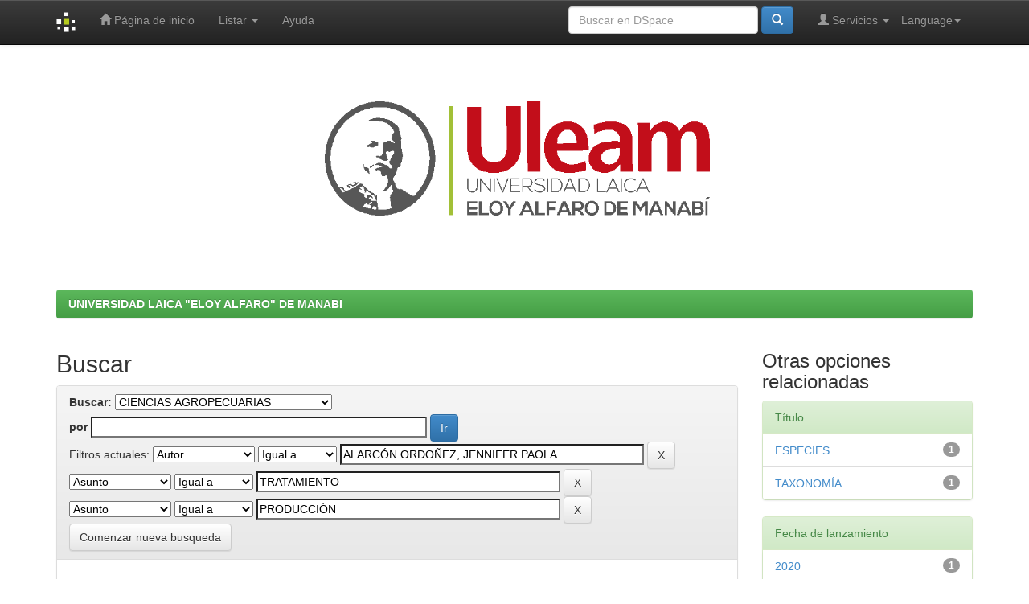

--- FILE ---
content_type: text/html;charset=UTF-8
request_url: https://repositorio.uleam.edu.ec/handle/123456789/18/simple-search?query=&sort_by=score&order=desc&rpp=10&filter_field_1=author&filter_type_1=equals&filter_value_1=ALARC%C3%93N+ORDO%C3%91EZ%2C+JENNIFER+PAOLA&filter_field_2=subject&filter_type_2=equals&filter_value_2=TRATAMIENTO&etal=0&filtername=subject&filterquery=PRODUCCI%C3%93N&filtertype=equals
body_size: 30271
content:


















<!DOCTYPE html>
<html>
    <head>
        <title>UNIVERSIDAD LAICA "ELOY ALFARO" DE MANABI: Buscar</title>
        <meta http-equiv="Content-Type" content="text/html; charset=UTF-8" />
        <meta name="Generator" content="DSpace 6.3-SNAPSHOT" />
        <meta name="viewport" content="width=device-width, initial-scale=1.0">
        <link rel="shortcut icon" href="/favicon.ico" type="image/x-icon"/>
        <link rel="stylesheet" href="/static/css/jquery-ui-1.10.3.custom/redmond/jquery-ui-1.10.3.custom.css" type="text/css" />
        <link rel="stylesheet" href="/static/css/bootstrap/bootstrap.min.css" type="text/css" />
        <link rel="stylesheet" href="/static/css/bootstrap/bootstrap-theme.min.css" type="text/css" />
        <link rel="stylesheet" href="/static/css/bootstrap/dspace-theme.css" type="text/css" />
        
        <link rel="search" type="application/opensearchdescription+xml" href="/open-search/description.xml" title="DSpace"/>
        

        <script type='text/javascript' src="/static/js/jquery/jquery-1.10.2.min.js"></script>
        <script type='text/javascript' src='/static/js/jquery/jquery-ui-1.10.3.custom.min.js'></script>
        <script type='text/javascript' src='/static/js/bootstrap/bootstrap.min.js'></script>
        <script type='text/javascript' src='/static/js/holder.js'></script>
        <script type="text/javascript" src="/utils.js"></script>
        <script type="text/javascript" src="/static/js/choice-support.js"></script>
        


    
    


        
        <script type="text/javascript">
	var jQ = jQuery.noConflict();
	jQ(document).ready(function() {
		jQ( "#spellCheckQuery").click(function(){
			jQ("#query").val(jQ(this).attr('data-spell'));
			jQ("#main-query-submit").click();
		});
		jQ( "#filterquery" )
			.autocomplete({
				source: function( request, response ) {
					jQ.ajax({
						url: "/json/discovery/autocomplete?query=&filter_field_1=author&filter_type_1=equals&filter_value_1=ALARC%C3%93N+ORDO%C3%91EZ%2C+JENNIFER+PAOLA&filter_field_2=subject&filter_type_2=equals&filter_value_2=TRATAMIENTO&filter_field_3=subject&filter_type_3=equals&filter_value_3=PRODUCCI%C3%93N",
						dataType: "json",
						cache: false,
						data: {
							auto_idx: jQ("#filtername").val(),
							auto_query: request.term,
							auto_sort: 'count',
							auto_type: jQ("#filtertype").val(),
							location: '123456789/18'	
						},
						success: function( data ) {
							response( jQ.map( data.autocomplete, function( item ) {
								var tmp_val = item.authorityKey;
								if (tmp_val == null || tmp_val == '')
								{
									tmp_val = item.displayedValue;
								}
								return {
									label: item.displayedValue + " (" + item.count + ")",
									value: tmp_val
								};
							}))			
						}
					})
				}
			});
	});
	function validateFilters() {
		return document.getElementById("filterquery").value.length > 0;
	}
</script>
        


        <!-- HTML5 shim and Respond.js IE8 support of HTML5 elements and media queries -->
        <!--[if lt IE 9]>
          <script src="/static/js/html5shiv.js"></script>
          <script src="/static/js/respond.min.js"></script>
        <![endif]-->
    </head>

    
    
    <body class="undernavigation">
        <a class="sr-only" href="#content">Skip navigation</a>
        <header class="navbar navbar-inverse navbar-fixed-top">    
            
            <div class="container">
                

























       <div class="navbar-header">
         <button type="button" class="navbar-toggle" data-toggle="collapse" data-target=".navbar-collapse">
           <span class="icon-bar"></span>
           <span class="icon-bar"></span>
           <span class="icon-bar"></span>
         </button>
         <a class="navbar-brand" href="/"><img height="25" src="/image/dspace-logo-only.png" alt="DSpace logo" /></a>
       </div>
       <nav class="collapse navbar-collapse bs-navbar-collapse" role="navigation">
         <ul class="nav navbar-nav">
           <li class=""><a href="/"><span class="glyphicon glyphicon-home"></span> Página de inicio </a></li>
                
           <li class="dropdown">
             <a href="#" class="dropdown-toggle" data-toggle="dropdown">Listar  <b class="caret"></b></a>
             <ul class="dropdown-menu">
               <li><a href="/community-list">Comunidades </a></li>
				<li class="divider"></li>
        <li class="dropdown-header">Buscar elementos por:</li>
				
				
				
				      			<li><a href="/browse?type=dateissued">Fecha Publicación</a></li>
					
				      			<li><a href="/browse?type=author">Autor</a></li>
					
				      			<li><a href="/browse?type=title">Título</a></li>
					
				      			<li><a href="/browse?type=subject">Materia</a></li>
					
				    
				

            </ul>
          </li>
          <li class=""><script type="text/javascript">
<!-- Javascript starts here
document.write('<a href="#" onClick="var popupwin = window.open(\'/help/index.html\',\'dspacepopup\',\'height=600,width=550,resizable,scrollbars\');popupwin.focus();return false;">Ayuda <\/a>');
// -->
</script><noscript><a href="/help/index.html" target="dspacepopup">Ayuda </a></noscript></li>
       </ul>

 
    <div class="nav navbar-nav navbar-right">
	 <ul class="nav navbar-nav navbar-right">
      <li class="dropdown">
       <a href="#" class="dropdown-toggle" data-toggle="dropdown">Language<b class="caret"></b></a>
        <ul class="dropdown-menu">
 
      <li>
        <a onclick="javascript:document.repost.locale.value='es';
                  document.repost.submit();" href="http://repositorio.uleam.edu.ec/handle/123456789/18/simple-search?locale=es">
         español
       </a>
      </li>
 
      <li>
        <a onclick="javascript:document.repost.locale.value='en';
                  document.repost.submit();" href="http://repositorio.uleam.edu.ec/handle/123456789/18/simple-search?locale=en">
         English
       </a>
      </li>
 
     </ul>
    </li>
    </ul>
  </div>
 
 
       <div class="nav navbar-nav navbar-right">
		<ul class="nav navbar-nav navbar-right">
         <li class="dropdown">
         
             <a href="#" class="dropdown-toggle" data-toggle="dropdown"><span class="glyphicon glyphicon-user"></span> Servicios  <b class="caret"></b></a>
	             
             <ul class="dropdown-menu">
               <li><a href="/mydspace">Mi DSpace </a></li>
               <li><a href="/subscribe">Alertas </a></li>
               <li><a href="/profile">Editar perfil </a></li>

		
             </ul>
           </li>
          </ul>
          
	
	<form method="get" action="/simple-search" class="navbar-form navbar-right">
	    <div class="form-group">
          <input type="text" class="form-control" placeholder="Buscar en&nbsp;DSpace " name="query" id="tequery" size="25"/>
        </div>
        <button type="submit" class="btn btn-primary"><span class="glyphicon glyphicon-search"></span></button>

	</form></div>
    </nav>

            </div>
            
        </header>

        <main id="content" role="main">
            <div class="container banner">
                <div class="row">
                    <!-- <div class="col-md-9 brand">
                         <h1>DSpace <small>JSPUI</small></h1>
                         <h4>DSpace almacena y facilita el acceso abierto a todo tipo de contenido digital incluyendo texto, imágenes, vídeos y colecciones de datos.</h4> <a href="http://www.dspace.org" class="btn btn-primary">Leer más</a> 
                     </div>-->
                    <div class="col-md-9">
                        <img class="pull-right" src="/image/logo.gif" alt="DSpace logo" width="60%" height="60%">        </div>
                </div>
            </div>
            <br/>
            
            
            <div class="container">
                



  

<ol class="breadcrumb btn-success">

  <li><a href="/">UNIVERSIDAD LAICA "ELOY ALFARO" DE MANABI</a></li>

</ol>

            </div>                
            


            
            <div class="container">
                
                <div class="row">
                    <div class="col-md-9">
                        	







































    

<h2>Buscar</h2>

<div class="discovery-search-form panel panel-default">
    
	<div class="discovery-query panel-heading">
    <form action="simple-search" method="get">
        <label for="tlocation">
         	Buscar: 
        </label>
        <select name="location" id="tlocation">

            <option value="/">Todo DSpace </option>

            <option value="123456789/18" selected="selected">
                CIENCIAS AGROPECUARIAS
            </option>

            <option value="123456789/26" >
                INGENIERÍA AGROINDUSTRIA
            </option>

            <option value="123456789/22" >
                INGENIERÍA AGROPECUARIA
            </option>

            <option value="123456789/24" >
                INGENIERÍA RECURSOS NATURALES
            </option>

            <option value="123456789/6957" >
                ING. AMBIENTAL
            </option>

        </select><br/>
        <label for="query">por </label>
        <input type="text" size="50" id="query" name="query" value=""/>
        <input type="submit" id="main-query-submit" class="btn btn-primary" value="Ir " />
                  
        <input type="hidden" value="10" name="rpp" />
        <input type="hidden" value="score" name="sort_by" />
        <input type="hidden" value="desc" name="order" />
                                
		<div class="discovery-search-appliedFilters">
		<span>Filtros actuales:</span>
		
			    <select id="filter_field_1" name="filter_field_1">
				<option value="title">Titulo</option><option value="author" selected="selected">Autor</option><option value="subject">Asunto</option><option value="dateIssued">Fecha publicado</option><option value="has_content_in_original_bundle">Has File(s)</option>
				</select>
				<select id="filter_type_1" name="filter_type_1">
				<option value="equals" selected="selected">Igual a</option><option value="contains">Contiene</option><option value="authority">ID</option><option value="notequals">No igual a</option><option value="notcontains">No contiene</option><option value="notauthority">No es ID</option>
				</select>
				<input type="text" id="filter_value_1" name="filter_value_1" value="ALARCÓN&#x20;ORDOÑEZ,&#x20;JENNIFER&#x20;PAOLA" size="45"/>
				<input class="btn btn-default" type="submit" id="submit_filter_remove_1" name="submit_filter_remove_1" value="X" />
				<br/>
				
			    <select id="filter_field_2" name="filter_field_2">
				<option value="title">Titulo</option><option value="author">Autor</option><option value="subject" selected="selected">Asunto</option><option value="dateIssued">Fecha publicado</option><option value="has_content_in_original_bundle">Has File(s)</option>
				</select>
				<select id="filter_type_2" name="filter_type_2">
				<option value="equals" selected="selected">Igual a</option><option value="contains">Contiene</option><option value="authority">ID</option><option value="notequals">No igual a</option><option value="notcontains">No contiene</option><option value="notauthority">No es ID</option>
				</select>
				<input type="text" id="filter_value_2" name="filter_value_2" value="TRATAMIENTO" size="45"/>
				<input class="btn btn-default" type="submit" id="submit_filter_remove_2" name="submit_filter_remove_2" value="X" />
				<br/>
				
			    <select id="filter_field_3" name="filter_field_3">
				<option value="title">Titulo</option><option value="author">Autor</option><option value="subject" selected="selected">Asunto</option><option value="dateIssued">Fecha publicado</option><option value="has_content_in_original_bundle">Has File(s)</option>
				</select>
				<select id="filter_type_3" name="filter_type_3">
				<option value="equals" selected="selected">Igual a</option><option value="contains">Contiene</option><option value="authority">ID</option><option value="notequals">No igual a</option><option value="notcontains">No contiene</option><option value="notauthority">No es ID</option>
				</select>
				<input type="text" id="filter_value_3" name="filter_value_3" value="PRODUCCIÓN" size="45"/>
				<input class="btn btn-default" type="submit" id="submit_filter_remove_3" name="submit_filter_remove_3" value="X" />
				<br/>
				
		</div>

<a class="btn btn-default" href="/simple-search">Comenzar nueva busqueda</a>	
		</form>
		</div>

		<div class="discovery-search-filters panel-body">
		<h5>Añadir filtros:</h5>
		<p class="discovery-search-filters-hint">Usa los filtros para afinar la busqueda.</p>
		<form action="simple-search" method="get">
		<input type="hidden" value="123456789&#x2F;18" name="location" />
		<input type="hidden" value="" name="query" />
		
				    <input type="hidden" id="filter_field_1" name="filter_field_1" value="author" />
					<input type="hidden" id="filter_type_1" name="filter_type_1" value="equals" />
					<input type="hidden" id="filter_value_1" name="filter_value_1" value="ALARCÓN&#x20;ORDOÑEZ,&#x20;JENNIFER&#x20;PAOLA" />
					
				    <input type="hidden" id="filter_field_2" name="filter_field_2" value="subject" />
					<input type="hidden" id="filter_type_2" name="filter_type_2" value="equals" />
					<input type="hidden" id="filter_value_2" name="filter_value_2" value="TRATAMIENTO" />
					
				    <input type="hidden" id="filter_field_3" name="filter_field_3" value="subject" />
					<input type="hidden" id="filter_type_3" name="filter_type_3" value="equals" />
					<input type="hidden" id="filter_value_3" name="filter_value_3" value="PRODUCCIÓN" />
					
		<select id="filtername" name="filtername">
		<option value="title">Titulo</option><option value="author">Autor</option><option value="subject">Asunto</option><option value="dateIssued">Fecha publicado</option><option value="has_content_in_original_bundle">Has File(s)</option>
		</select>
		<select id="filtertype" name="filtertype">
		<option value="equals">Igual a</option><option value="contains">Contiene</option><option value="authority">ID</option><option value="notequals">No igual a</option><option value="notcontains">No contiene</option><option value="notauthority">No es ID</option>
		</select>
		<input type="text" id="filterquery" name="filterquery" size="45" required="required" />
		<input type="hidden" value="10" name="rpp" />
		<input type="hidden" value="score" name="sort_by" />
		<input type="hidden" value="desc" name="order" />
		<input class="btn btn-default" type="submit" value="Añadir" onclick="return validateFilters()" />
		</form>
		</div>        

        
   <div class="discovery-pagination-controls panel-footer">
   <form action="simple-search" method="get">
   <input type="hidden" value="123456789&#x2F;18" name="location" />
   <input type="hidden" value="" name="query" />
	
				    <input type="hidden" id="filter_field_1" name="filter_field_1" value="author" />
					<input type="hidden" id="filter_type_1" name="filter_type_1" value="equals" />
					<input type="hidden" id="filter_value_1" name="filter_value_1" value="ALARCÓN&#x20;ORDOÑEZ,&#x20;JENNIFER&#x20;PAOLA" />
					
				    <input type="hidden" id="filter_field_2" name="filter_field_2" value="subject" />
					<input type="hidden" id="filter_type_2" name="filter_type_2" value="equals" />
					<input type="hidden" id="filter_value_2" name="filter_value_2" value="TRATAMIENTO" />
					
				    <input type="hidden" id="filter_field_3" name="filter_field_3" value="subject" />
					<input type="hidden" id="filter_type_3" name="filter_type_3" value="equals" />
					<input type="hidden" id="filter_value_3" name="filter_value_3" value="PRODUCCIÓN" />
						
           <label for="rpp">Resultados por página</label>
           <select name="rpp" id="rpp">

                   <option value="5" >5</option>

                   <option value="10" selected="selected">10</option>

                   <option value="15" >15</option>

                   <option value="20" >20</option>

                   <option value="25" >25</option>

                   <option value="30" >30</option>

                   <option value="35" >35</option>

                   <option value="40" >40</option>

                   <option value="45" >45</option>

                   <option value="50" >50</option>

                   <option value="55" >55</option>

                   <option value="60" >60</option>

                   <option value="65" >65</option>

                   <option value="70" >70</option>

                   <option value="75" >75</option>

                   <option value="80" >80</option>

                   <option value="85" >85</option>

                   <option value="90" >90</option>

                   <option value="95" >95</option>

                   <option value="100" >100</option>

           </select>
           &nbsp;|&nbsp;

               <label for="sort_by">Ordenar por</label>
               <select name="sort_by" id="sort_by">
                   <option value="score">Relevancia</option>
 <option value="dc.title_sort" >Título</option> <option value="dc.date.issued_dt" >Fecha de Subida</option>
               </select>

           <label for="order">En orden</label>
           <select name="order" id="order">
               <option value="ASC" >Ascendente</option>
               <option value="DESC" selected="selected">Descendente</option>
           </select>
           <label for="etal">Autor/registro</label>
           <select name="etal" id="etal">

               <option value="0" selected="selected">Todo</option>
<option value="1" >1</option>
                       <option value="5" >5</option>

                       <option value="10" >10</option>

                       <option value="15" >15</option>

                       <option value="20" >20</option>

                       <option value="25" >25</option>

                       <option value="30" >30</option>

                       <option value="35" >35</option>

                       <option value="40" >40</option>

                       <option value="45" >45</option>

                       <option value="50" >50</option>

           </select>
           <input class="btn btn-default" type="submit" name="submit_search" value="Actualizar" />


</form>
   </div>
</div>   

<hr/>
<div class="discovery-result-pagination row container">

    
	<div class="alert alert-info">Resultados 1-1 de 1. </div>
    <ul class="pagination pull-right">
	<li class="disabled"><span>Anterior </span></li>
	
	<li class="active"><span>1</span></li>

	<li class="disabled"><span>Siguiente </span></li>
	</ul>
<!-- give a content to the div -->
</div>
<div class="discovery-result-results">





    <div class="panel panel-info">
    <div class="panel-heading">Resultados por ítem: </div>
    <table align="center" class="table" summary="This table browses all dspace content">
<colgroup><col width="130" /><col width="60%" /><col width="40%" /></colgroup>
<tr>
<th id="t1" class="oddRowEvenCol">Fecha de publicación</th><th id="t2" class="oddRowOddCol">Título</th><th id="t3" class="oddRowEvenCol">Autor(es)</th></tr><tr><td headers="t1" ><em>2020</em></td><td headers="t2" ><a href="/handle/123456789/3360">EVALUAR&#x20;LOS&#x20;EXTRACTOS&#x20;DE&#x20;SEMILLA&#x20;DE&#x20;NEEM&#x20;(AZADIRACHTA&#x20;INDICA)&#x20;Y&#x20;PALO&#x20;SANTO&#x20;(BURSERA&#x20;GRAVEOLENS)&#x20;EN&#x20;EL&#x20;CONTROL&#x20;(IN&#x20;VITRO)&#x20;DE&#x20;DERMATOBIA&#x20;HOMINIS&#x20;EN&#x20;BOVINOS.</a></td><td headers="t3" ><em><a href="/browse?type=author&amp;value=ALARC%C3%93N+ORDO%C3%91EZ%2C+JENNIFER+PAOLA">ALARCÓN&#x20;ORDOÑEZ,&#x20;JENNIFER&#x20;PAOLA</a></em></td></tr>
</table>

    </div>

</div>


















</div>
<div class="col-md-3">
    


<h3 class="facets">Otras opciones relacionadas</h3>
<div id="facets" class="facetsBox">

<div id="facet_subject" class="panel panel-success">
	    <div class="panel-heading">Título</div>
	    <ul class="list-group"><li class="list-group-item"><span class="badge">1</span> <a href="/handle/123456789/18/simple-search?query=&amp;sort_by=score&amp;order=desc&amp;rpp=10&amp;filter_field_1=author&amp;filter_type_1=equals&amp;filter_value_1=ALARC%C3%93N+ORDO%C3%91EZ%2C+JENNIFER+PAOLA&amp;filter_field_2=subject&amp;filter_type_2=equals&amp;filter_value_2=TRATAMIENTO&amp;filter_field_3=subject&amp;filter_type_3=equals&amp;filter_value_3=PRODUCCI%C3%93N&amp;etal=0&amp;filtername=subject&amp;filterquery=ESPECIES&amp;filtertype=equals"
                title="Filter by ESPECIES">
                ESPECIES</a></li><li class="list-group-item"><span class="badge">1</span> <a href="/handle/123456789/18/simple-search?query=&amp;sort_by=score&amp;order=desc&amp;rpp=10&amp;filter_field_1=author&amp;filter_type_1=equals&amp;filter_value_1=ALARC%C3%93N+ORDO%C3%91EZ%2C+JENNIFER+PAOLA&amp;filter_field_2=subject&amp;filter_type_2=equals&amp;filter_value_2=TRATAMIENTO&amp;filter_field_3=subject&amp;filter_type_3=equals&amp;filter_value_3=PRODUCCI%C3%93N&amp;etal=0&amp;filtername=subject&amp;filterquery=TAXONOM%C3%8DA&amp;filtertype=equals"
                title="Filter by TAXONOMÍA">
                TAXONOMÍA</a></li></ul></div><div id="facet_dateIssued" class="panel panel-success">
	    <div class="panel-heading">Fecha de lanzamiento</div>
	    <ul class="list-group"><li class="list-group-item"><span class="badge">1</span> <a href="/handle/123456789/18/simple-search?query=&amp;sort_by=score&amp;order=desc&amp;rpp=10&amp;filter_field_1=author&amp;filter_type_1=equals&amp;filter_value_1=ALARC%C3%93N+ORDO%C3%91EZ%2C+JENNIFER+PAOLA&amp;filter_field_2=subject&amp;filter_type_2=equals&amp;filter_value_2=TRATAMIENTO&amp;filter_field_3=subject&amp;filter_type_3=equals&amp;filter_value_3=PRODUCCI%C3%93N&amp;etal=0&amp;filtername=dateIssued&amp;filterquery=2020&amp;filtertype=equals"
                title="Filter by 2020">
                2020</a></li></ul></div><div id="facet_has_content_in_original_bundle" class="panel panel-success">
	    <div class="panel-heading">Has File(s)</div>
	    <ul class="list-group"><li class="list-group-item"><span class="badge">1</span> <a href="/handle/123456789/18/simple-search?query=&amp;sort_by=score&amp;order=desc&amp;rpp=10&amp;filter_field_1=author&amp;filter_type_1=equals&amp;filter_value_1=ALARC%C3%93N+ORDO%C3%91EZ%2C+JENNIFER+PAOLA&amp;filter_field_2=subject&amp;filter_type_2=equals&amp;filter_value_2=TRATAMIENTO&amp;filter_field_3=subject&amp;filter_type_3=equals&amp;filter_value_3=PRODUCCI%C3%93N&amp;etal=0&amp;filtername=has_content_in_original_bundle&amp;filterquery=true&amp;filtertype=equals"
                title="Filter by true">
                true</a></li></ul></div>

</div>


</div>
</div>       

</div>
</main>

<!--
<footer class="navbar navbar-inverse navbar-bottom">
    <div class="container">
        <div class="row">
            <table class="table table-responsive">
                <tbody><tr>
                        <td>
                            <a href="http://rraae.org.ec/">
                                <img src="http://repositorio.cedia.org.ec/image/logorrae.png" style="border:10" alt="Red de Repositorios de Aceso Abierto del Ecuador">
                            </a>
                        </td><td>
                            <a href="http://repositorio.cedia.org.ec">CEDIA</a> |   
                            <a href="http://repositorio.educacionsuperior.gob.ec/">Secretaría Educación Superior, Ciencia, Tecnología e Innovación</a> 	
                            <a href="http://dspace.ucuenca.edu.ec/">Universidad de Cuenca</a>
                            <a href="http://bibdigital.epn.edu.ec/">Escuela Politécnica Nacional</a>
                            <a href="https://repositorio.espe.edu.ec/">Universidad de Fuerzas Armadas ESPE</a>
                            <a href="http://dspace.espoch.edu.ec/">Repositorio Institucional de la Escuela Superior Politécnica de Chimborazo</a>
                            <a href="https://www.dspace.espol.edu.ec/">Escuela Superior Politecnica del Litoral</a>
                            <a href="http://repositorio.uide.edu.ec">Universidad Internacional del Ecuador</a>
                            <a href="http://repositorio.puce.edu.ec/">Pontificia Universidad Católica del Ecuador</a>
                            <a href="http://repositorio.pucesa.edu.ec/">Pontificia Universidad Católica del Ecuador Sede Ambato</a>
                            <a href="http://repositorio.sangregorio.edu.ec/">Repositorio de la Universidad San Gregorio de Portoviejo</a>
                            <a href="http://repositorio.tecsu.edu.ec:8080/jspui/">Tecnológico Sudamericano – Guayaquil</a>
                            <a href="http://dspace.uazuay.edu.ec/">Universidad de Azuay</a>
                            <a href="http://dspace.ucacue.edu.ec/">Universidad Católica de Cuenca</a>
                            <a href="http://www.dspace.uce.edu.ec/">Universidad Central del Ecuador</a>
                            <a href="http://repositorio.ucsg.edu.ec/">Universidad Católica de Santiago de Guayaquil</a>
                            <a href="http://ds0pace.udla.edu.ec/">Universidad De Las Américas</a>
                            <a href="http://www.dspace.ueb.edu.ec">Universidad Estatal de Babahoyo</a>
                            <a href="http://dspace.unach.edu.ec/">Universidad Nacional de Chimborazo</a>
                            <a href="http://repositorio.unae.edu.ec/">Universidad Nacional de Educación</a>
                            <a href="http://repositorio.unemi.edu.ec/">Universidad Estatal de Milagro</a>
                            <a href="http://dspace.uniandes.edu.ec/">Universidad Regional Autónoma de Los Andes</a>
                            <a href="http://repositorio.upec.edu.ec/">Universidad Politécnica Estatal del Carchi</a>
                            <a href="https://dspace.ups.edu.ec/">Universidad Politécnica Salesiana</a>
                            <a href="http://repositorio.usfq.edu.ec/">Universidad San Francisco de Quito</a>
                            <a href="http://repo.uta.edu.ec/"> Universidad Técnica de Ambato</a>
                            <a href="http://dspace.utb.edu.ec/">Universidad Técnica de Babahoyo</a>
                            <a href="http://repositorio.ute.edu.ec/">Universidad Tecnológica Equinoccial</a>
                            <a href="http://repositorio.uti.edu.ec/">Universidad Indoamerica</a>
                            <a href="http://repositorio.utmachala.edu.ec/">Universidad Técnica de Machala</a>
                            <a href="http://repositorio.utn.edu.ec/">Universidad Técnica del Norte</a>
                            <a href="http://dspace.utpl.edu.ec/">Universidad Técnica Particular de Loja</a>
                            <a href="http://repositorio.itb.edu.ec/">Instituto Superior Tecnologico Bolivariano</a>
                            <a href="http://www.dspace.cordillera.edu.ec/">Instituto Tecnológico Cordillera</a>

                        </td>


                    </tr>
                </tbody></table>
        </div>
    </div>

    <div id="designedby" class="container text-muted">
        Theme by <a href="http://www.cineca.it"><img src="/image/logo-cineca-small.png" alt="Logo CINECA"></a>
        <div id="footer_feedback" class="pull-right">                                    
            <p class="text-muted"><a target="_blank" href="http://www.dspace.org/">DSpace Software</a> Copyright&nbsp;©&nbsp;2002-2013&nbsp; <a target="_blank" href="http://www.duraspace.org/">Duraspace</a>&nbsp;-
                <a target="_blank" href="/feedback">Feedback</a>
                <a href="/htmlmap"></a></p>
        </div>
    </div>
</footer>
-->

<footer class="navbar navbar-inverse navbar-bottom">
    <!--inicio del pie -->
    <div class="container">
        <div class="row">
            <table class="table table-responsive">
                <tbody><tr align="center">
                        <td align="right">
                            <a href="http://rraae.org.ec/">
                                <img src="http://repositorio.cedia.org.ec/image/logorrae.png" style="border:10;width:45%;height:60%;" alt="Red de Repositorios de Aceso Abierto del Ecuador">
                            </a>
                        </td><td align="left">

                            <p class="text-muted">Repositorio integrado a la Red de Repositorios de Acceso Abierto del Ecuador - RRAAE
                            </p>
                        </td>


                    </tr>
                </tbody></table>
        </div>
    </div>

    <!--fin del pie-->
    <div id="designedby" class="container text-muted">
        Theme by <a href="http://www.cineca.it"><img src="/image/logo-cineca-small.png" alt="Logo CINECA"></a>
        <div id="footer_feedback" class="pull-right">                                    
            <p class="text-muted"><a target="_blank" href="http://www.dspace.org/">DSpace Software</a> Copyright&nbsp;©&nbsp;2002-2013&nbsp; <a target="_blank" href="http://www.duraspace.org/">Duraspace</a>&nbsp;-
                <a target="_blank" href="/feedback">Feedback</a>
                <a href="/htmlmap"></a></p>
        </div>
    </div>
</footer>
<!--
<footer class="navbar navbar-inverse navbar-bottom">
    <div id="designedby" class="container text-muted">
Theme by <a href="http://www.cineca.it"><img
        src="/image/logo-cineca-small.png"
        alt="Logo CINECA" /></a>
<div id="footer_feedback" class="pull-right">                                    
    <p class="text-muted"><a target="_blank" href="http://www.dspace.org/">DSpace Software</a> Copyright&nbsp;&copy;&nbsp;2002-2008&nbsp;<a target="_blank" href="http://web.mit.edu/">MIT</a>&nbsp;and&nbsp;<a target="_blank" href="http://www.hp.com/">Hewlett-Packard</a>&nbsp;-
        <a target="_blank" href="/feedback">Comentarios </a>
        <a href="/htmlmap"></a></p>
</div>
</div>
</footer>
-->
</body>
</html>
